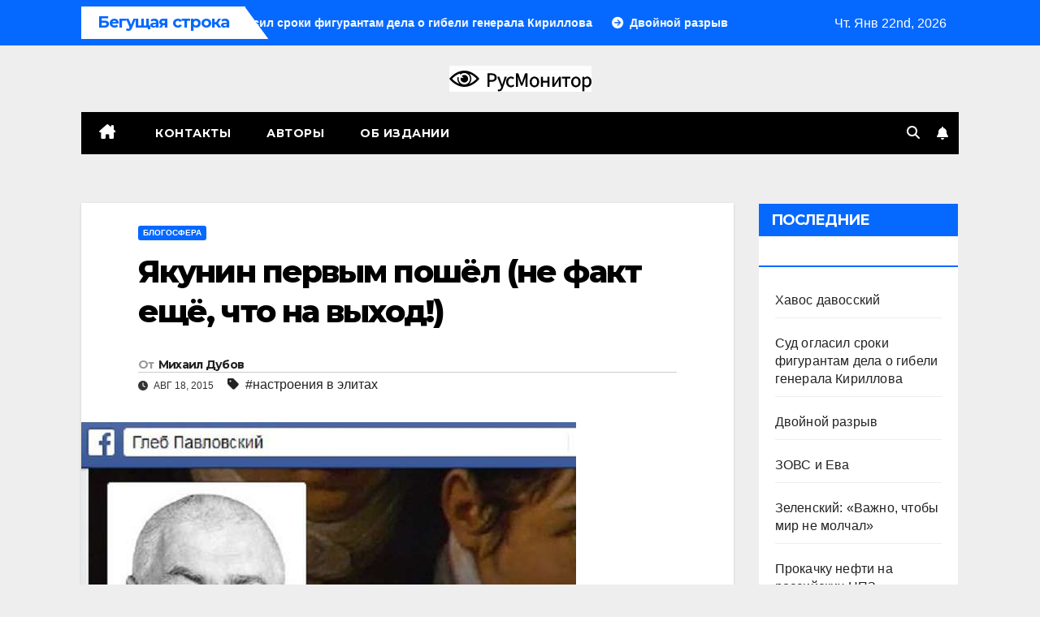

--- FILE ---
content_type: text/html; charset=UTF-8
request_url: https://rusmonitor.com/yakunin-pervym-poshjol-ne-fakt-eshhjo-chto-na-vykhod.html
body_size: 16158
content:
<!DOCTYPE html>
<html lang="ru-RU">
<head>
<meta charset="UTF-8">
<meta name="viewport" content="width=device-width, initial-scale=1">
<link rel="profile" href="https://gmpg.org/xfn/11">
<meta name='robots' content='index, follow, max-image-preview:large, max-snippet:-1, max-video-preview:-1' />
	<style>img:is([sizes="auto" i], [sizes^="auto," i]) { contain-intrinsic-size: 3000px 1500px }</style>
	
	<!-- This site is optimized with the Yoast SEO plugin v23.3 - https://yoast.com/wordpress/plugins/seo/ -->
	<title>Якунин первым пошёл (не факт ещё, что на выход!) &#183;</title>
	<link rel="canonical" href="https://rusmonitor.com/yakunin-pervym-poshjol-ne-fakt-eshhjo-chto-na-vykhod.html" />
	<meta property="og:locale" content="ru_RU" />
	<meta property="og:type" content="article" />
	<meta property="og:title" content="Якунин первым пошёл (не факт ещё, что на выход!) &#183;" />
	<meta property="og:description" content="На дискуссии по выборам я говорил, что 13.09 &#8212; выборы, но не для нас, а внутрикорпоративные, важные для власти : кастинг на удобных партнеров, на козлов отпущения (субъектов буд.вменения), на клёвых технологов .. на главпатриота&#8230; И вот уже Якунин первым пошёл (не факт ещё, что на выход!) https://openrussia.org/post/view/9054 оригинал &#8212; https://www.facebook.com/gleb.pavlovsky/posts/589201301217980 автор &#8212; Глеб Павловский [&hellip;]" />
	<meta property="og:url" content="https://rusmonitor.com/yakunin-pervym-poshjol-ne-fakt-eshhjo-chto-na-vykhod.html" />
	<meta property="og:site_name" content="RUSMONITOR" />
	<meta property="article:publisher" content="https://www.facebook.com/rusmonitor/" />
	<meta property="article:published_time" content="2015-08-17T22:46:10+00:00" />
	<meta property="og:image" content="https://rusmonitor.com/wp-content/uploads/2014/08/00000991.jpg" />
	<meta property="og:image:width" content="609" />
	<meta property="og:image:height" content="360" />
	<meta property="og:image:type" content="image/jpeg" />
	<meta name="author" content="Михаил Дубов" />
	<meta name="twitter:card" content="summary_large_image" />
	<meta name="twitter:creator" content="@RusMonitor" />
	<meta name="twitter:site" content="@RusMonitor" />
	<meta name="twitter:label1" content="Написано автором" />
	<meta name="twitter:data1" content="Михаил Дубов" />
	<script type="application/ld+json" class="yoast-schema-graph">{"@context":"https://schema.org","@graph":[{"@type":"NewsArticle","@id":"https://rusmonitor.com/yakunin-pervym-poshjol-ne-fakt-eshhjo-chto-na-vykhod.html#article","isPartOf":{"@id":"https://rusmonitor.com/yakunin-pervym-poshjol-ne-fakt-eshhjo-chto-na-vykhod.html"},"author":{"name":"Михаил Дубов","@id":"https://rusmonitor.com/#/schema/person/c3deae692d86d13624bfca58cbace13f"},"headline":"Якунин первым пошёл (не факт ещё, что на выход!)","datePublished":"2015-08-17T22:46:10+00:00","dateModified":"2015-08-17T22:46:10+00:00","mainEntityOfPage":{"@id":"https://rusmonitor.com/yakunin-pervym-poshjol-ne-fakt-eshhjo-chto-na-vykhod.html"},"wordCount":72,"publisher":{"@id":"https://rusmonitor.com/#organization"},"image":{"@id":"https://rusmonitor.com/yakunin-pervym-poshjol-ne-fakt-eshhjo-chto-na-vykhod.html#primaryimage"},"thumbnailUrl":"https://rusmonitor.com/wp-content/uploads/2014/08/00000991.jpg","keywords":["настроения в элитах"],"articleSection":["Блогосфера"],"inLanguage":"ru-RU"},{"@type":"WebPage","@id":"https://rusmonitor.com/yakunin-pervym-poshjol-ne-fakt-eshhjo-chto-na-vykhod.html","url":"https://rusmonitor.com/yakunin-pervym-poshjol-ne-fakt-eshhjo-chto-na-vykhod.html","name":"Якунин первым пошёл (не факт ещё, что на выход!) &#183;","isPartOf":{"@id":"https://rusmonitor.com/#website"},"primaryImageOfPage":{"@id":"https://rusmonitor.com/yakunin-pervym-poshjol-ne-fakt-eshhjo-chto-na-vykhod.html#primaryimage"},"image":{"@id":"https://rusmonitor.com/yakunin-pervym-poshjol-ne-fakt-eshhjo-chto-na-vykhod.html#primaryimage"},"thumbnailUrl":"https://rusmonitor.com/wp-content/uploads/2014/08/00000991.jpg","datePublished":"2015-08-17T22:46:10+00:00","dateModified":"2015-08-17T22:46:10+00:00","breadcrumb":{"@id":"https://rusmonitor.com/yakunin-pervym-poshjol-ne-fakt-eshhjo-chto-na-vykhod.html#breadcrumb"},"inLanguage":"ru-RU","potentialAction":[{"@type":"ReadAction","target":["https://rusmonitor.com/yakunin-pervym-poshjol-ne-fakt-eshhjo-chto-na-vykhod.html"]}]},{"@type":"ImageObject","inLanguage":"ru-RU","@id":"https://rusmonitor.com/yakunin-pervym-poshjol-ne-fakt-eshhjo-chto-na-vykhod.html#primaryimage","url":"https://rusmonitor.com/wp-content/uploads/2014/08/00000991.jpg","contentUrl":"https://rusmonitor.com/wp-content/uploads/2014/08/00000991.jpg","width":609,"height":360},{"@type":"BreadcrumbList","@id":"https://rusmonitor.com/yakunin-pervym-poshjol-ne-fakt-eshhjo-chto-na-vykhod.html#breadcrumb","itemListElement":[{"@type":"ListItem","position":1,"name":"Главная","item":"https://rusmonitor.com/"},{"@type":"ListItem","position":2,"name":"Якунин первым пошёл (не факт ещё, что на выход!)"}]},{"@type":"WebSite","@id":"https://rusmonitor.com/#website","url":"https://rusmonitor.com/","name":"RUSMONITOR","description":"Независимый интернет журнал","publisher":{"@id":"https://rusmonitor.com/#organization"},"potentialAction":[{"@type":"SearchAction","target":{"@type":"EntryPoint","urlTemplate":"https://rusmonitor.com/?s={search_term_string}"},"query-input":"required name=search_term_string"}],"inLanguage":"ru-RU"},{"@type":"Organization","@id":"https://rusmonitor.com/#organization","name":"rusmonitor.com","url":"https://rusmonitor.com/","logo":{"@type":"ImageObject","inLanguage":"ru-RU","@id":"https://rusmonitor.com/#/schema/logo/image/","url":"https://rusmonitor.com/wp-content/uploads/2019/10/logotype-1.png","contentUrl":"https://rusmonitor.com/wp-content/uploads/2019/10/logotype-1.png","width":230,"height":32,"caption":"rusmonitor.com"},"image":{"@id":"https://rusmonitor.com/#/schema/logo/image/"},"sameAs":["https://www.facebook.com/rusmonitor/","https://x.com/RusMonitor"]},{"@type":"Person","@id":"https://rusmonitor.com/#/schema/person/c3deae692d86d13624bfca58cbace13f","name":"Михаил Дубов","url":"https://rusmonitor.com/author/gavrila_minski"}]}</script>
	<!-- / Yoast SEO plugin. -->


<link rel='dns-prefetch' href='//fonts.googleapis.com' />
<link rel="alternate" type="application/rss+xml" title="RUSMONITOR &raquo; Лента" href="https://rusmonitor.com/feed" />
<link rel="alternate" type="application/rss+xml" title="RUSMONITOR &raquo; Лента комментариев" href="https://rusmonitor.com/comments/feed" />
<script>
window._wpemojiSettings = {"baseUrl":"https:\/\/s.w.org\/images\/core\/emoji\/16.0.1\/72x72\/","ext":".png","svgUrl":"https:\/\/s.w.org\/images\/core\/emoji\/16.0.1\/svg\/","svgExt":".svg","source":{"concatemoji":"https:\/\/rusmonitor.com\/wp-includes\/js\/wp-emoji-release.min.js?ver=6.8.3"}};
/*! This file is auto-generated */
!function(s,n){var o,i,e;function c(e){try{var t={supportTests:e,timestamp:(new Date).valueOf()};sessionStorage.setItem(o,JSON.stringify(t))}catch(e){}}function p(e,t,n){e.clearRect(0,0,e.canvas.width,e.canvas.height),e.fillText(t,0,0);var t=new Uint32Array(e.getImageData(0,0,e.canvas.width,e.canvas.height).data),a=(e.clearRect(0,0,e.canvas.width,e.canvas.height),e.fillText(n,0,0),new Uint32Array(e.getImageData(0,0,e.canvas.width,e.canvas.height).data));return t.every(function(e,t){return e===a[t]})}function u(e,t){e.clearRect(0,0,e.canvas.width,e.canvas.height),e.fillText(t,0,0);for(var n=e.getImageData(16,16,1,1),a=0;a<n.data.length;a++)if(0!==n.data[a])return!1;return!0}function f(e,t,n,a){switch(t){case"flag":return n(e,"\ud83c\udff3\ufe0f\u200d\u26a7\ufe0f","\ud83c\udff3\ufe0f\u200b\u26a7\ufe0f")?!1:!n(e,"\ud83c\udde8\ud83c\uddf6","\ud83c\udde8\u200b\ud83c\uddf6")&&!n(e,"\ud83c\udff4\udb40\udc67\udb40\udc62\udb40\udc65\udb40\udc6e\udb40\udc67\udb40\udc7f","\ud83c\udff4\u200b\udb40\udc67\u200b\udb40\udc62\u200b\udb40\udc65\u200b\udb40\udc6e\u200b\udb40\udc67\u200b\udb40\udc7f");case"emoji":return!a(e,"\ud83e\udedf")}return!1}function g(e,t,n,a){var r="undefined"!=typeof WorkerGlobalScope&&self instanceof WorkerGlobalScope?new OffscreenCanvas(300,150):s.createElement("canvas"),o=r.getContext("2d",{willReadFrequently:!0}),i=(o.textBaseline="top",o.font="600 32px Arial",{});return e.forEach(function(e){i[e]=t(o,e,n,a)}),i}function t(e){var t=s.createElement("script");t.src=e,t.defer=!0,s.head.appendChild(t)}"undefined"!=typeof Promise&&(o="wpEmojiSettingsSupports",i=["flag","emoji"],n.supports={everything:!0,everythingExceptFlag:!0},e=new Promise(function(e){s.addEventListener("DOMContentLoaded",e,{once:!0})}),new Promise(function(t){var n=function(){try{var e=JSON.parse(sessionStorage.getItem(o));if("object"==typeof e&&"number"==typeof e.timestamp&&(new Date).valueOf()<e.timestamp+604800&&"object"==typeof e.supportTests)return e.supportTests}catch(e){}return null}();if(!n){if("undefined"!=typeof Worker&&"undefined"!=typeof OffscreenCanvas&&"undefined"!=typeof URL&&URL.createObjectURL&&"undefined"!=typeof Blob)try{var e="postMessage("+g.toString()+"("+[JSON.stringify(i),f.toString(),p.toString(),u.toString()].join(",")+"));",a=new Blob([e],{type:"text/javascript"}),r=new Worker(URL.createObjectURL(a),{name:"wpTestEmojiSupports"});return void(r.onmessage=function(e){c(n=e.data),r.terminate(),t(n)})}catch(e){}c(n=g(i,f,p,u))}t(n)}).then(function(e){for(var t in e)n.supports[t]=e[t],n.supports.everything=n.supports.everything&&n.supports[t],"flag"!==t&&(n.supports.everythingExceptFlag=n.supports.everythingExceptFlag&&n.supports[t]);n.supports.everythingExceptFlag=n.supports.everythingExceptFlag&&!n.supports.flag,n.DOMReady=!1,n.readyCallback=function(){n.DOMReady=!0}}).then(function(){return e}).then(function(){var e;n.supports.everything||(n.readyCallback(),(e=n.source||{}).concatemoji?t(e.concatemoji):e.wpemoji&&e.twemoji&&(t(e.twemoji),t(e.wpemoji)))}))}((window,document),window._wpemojiSettings);
</script>
<style type="text/css">
.archive #nav-above,
					.archive #nav-below,
					.search #nav-above,
					.search #nav-below,
					.blog #nav-below, 
					.blog #nav-above, 
					.navigation.paging-navigation, 
					.navigation.pagination,
					.pagination.paging-pagination, 
					.pagination.pagination, 
					.pagination.loop-pagination, 
					.bicubic-nav-link, 
					#page-nav, 
					.camp-paging, 
					#reposter_nav-pages, 
					.unity-post-pagination, 
					.wordpost_content .nav_post_link { 
						display: none !important; 
					}
					.single-gallery .pagination.gllrpr_pagination {
						display: block !important; 
					}</style>
		
	<style id='wp-emoji-styles-inline-css'>

	img.wp-smiley, img.emoji {
		display: inline !important;
		border: none !important;
		box-shadow: none !important;
		height: 1em !important;
		width: 1em !important;
		margin: 0 0.07em !important;
		vertical-align: -0.1em !important;
		background: none !important;
		padding: 0 !important;
	}
</style>
<link rel='stylesheet' id='wp-block-library-css' href='https://rusmonitor.com/wp-includes/css/dist/block-library/style.min.css?ver=6.8.3' media='all' />
<style id='classic-theme-styles-inline-css'>
/*! This file is auto-generated */
.wp-block-button__link{color:#fff;background-color:#32373c;border-radius:9999px;box-shadow:none;text-decoration:none;padding:calc(.667em + 2px) calc(1.333em + 2px);font-size:1.125em}.wp-block-file__button{background:#32373c;color:#fff;text-decoration:none}
</style>
<style id='global-styles-inline-css'>
:root{--wp--preset--aspect-ratio--square: 1;--wp--preset--aspect-ratio--4-3: 4/3;--wp--preset--aspect-ratio--3-4: 3/4;--wp--preset--aspect-ratio--3-2: 3/2;--wp--preset--aspect-ratio--2-3: 2/3;--wp--preset--aspect-ratio--16-9: 16/9;--wp--preset--aspect-ratio--9-16: 9/16;--wp--preset--color--black: #000000;--wp--preset--color--cyan-bluish-gray: #abb8c3;--wp--preset--color--white: #ffffff;--wp--preset--color--pale-pink: #f78da7;--wp--preset--color--vivid-red: #cf2e2e;--wp--preset--color--luminous-vivid-orange: #ff6900;--wp--preset--color--luminous-vivid-amber: #fcb900;--wp--preset--color--light-green-cyan: #7bdcb5;--wp--preset--color--vivid-green-cyan: #00d084;--wp--preset--color--pale-cyan-blue: #8ed1fc;--wp--preset--color--vivid-cyan-blue: #0693e3;--wp--preset--color--vivid-purple: #9b51e0;--wp--preset--gradient--vivid-cyan-blue-to-vivid-purple: linear-gradient(135deg,rgba(6,147,227,1) 0%,rgb(155,81,224) 100%);--wp--preset--gradient--light-green-cyan-to-vivid-green-cyan: linear-gradient(135deg,rgb(122,220,180) 0%,rgb(0,208,130) 100%);--wp--preset--gradient--luminous-vivid-amber-to-luminous-vivid-orange: linear-gradient(135deg,rgba(252,185,0,1) 0%,rgba(255,105,0,1) 100%);--wp--preset--gradient--luminous-vivid-orange-to-vivid-red: linear-gradient(135deg,rgba(255,105,0,1) 0%,rgb(207,46,46) 100%);--wp--preset--gradient--very-light-gray-to-cyan-bluish-gray: linear-gradient(135deg,rgb(238,238,238) 0%,rgb(169,184,195) 100%);--wp--preset--gradient--cool-to-warm-spectrum: linear-gradient(135deg,rgb(74,234,220) 0%,rgb(151,120,209) 20%,rgb(207,42,186) 40%,rgb(238,44,130) 60%,rgb(251,105,98) 80%,rgb(254,248,76) 100%);--wp--preset--gradient--blush-light-purple: linear-gradient(135deg,rgb(255,206,236) 0%,rgb(152,150,240) 100%);--wp--preset--gradient--blush-bordeaux: linear-gradient(135deg,rgb(254,205,165) 0%,rgb(254,45,45) 50%,rgb(107,0,62) 100%);--wp--preset--gradient--luminous-dusk: linear-gradient(135deg,rgb(255,203,112) 0%,rgb(199,81,192) 50%,rgb(65,88,208) 100%);--wp--preset--gradient--pale-ocean: linear-gradient(135deg,rgb(255,245,203) 0%,rgb(182,227,212) 50%,rgb(51,167,181) 100%);--wp--preset--gradient--electric-grass: linear-gradient(135deg,rgb(202,248,128) 0%,rgb(113,206,126) 100%);--wp--preset--gradient--midnight: linear-gradient(135deg,rgb(2,3,129) 0%,rgb(40,116,252) 100%);--wp--preset--font-size--small: 13px;--wp--preset--font-size--medium: 20px;--wp--preset--font-size--large: 36px;--wp--preset--font-size--x-large: 42px;--wp--preset--spacing--20: 0.44rem;--wp--preset--spacing--30: 0.67rem;--wp--preset--spacing--40: 1rem;--wp--preset--spacing--50: 1.5rem;--wp--preset--spacing--60: 2.25rem;--wp--preset--spacing--70: 3.38rem;--wp--preset--spacing--80: 5.06rem;--wp--preset--shadow--natural: 6px 6px 9px rgba(0, 0, 0, 0.2);--wp--preset--shadow--deep: 12px 12px 50px rgba(0, 0, 0, 0.4);--wp--preset--shadow--sharp: 6px 6px 0px rgba(0, 0, 0, 0.2);--wp--preset--shadow--outlined: 6px 6px 0px -3px rgba(255, 255, 255, 1), 6px 6px rgba(0, 0, 0, 1);--wp--preset--shadow--crisp: 6px 6px 0px rgba(0, 0, 0, 1);}:where(.is-layout-flex){gap: 0.5em;}:where(.is-layout-grid){gap: 0.5em;}body .is-layout-flex{display: flex;}.is-layout-flex{flex-wrap: wrap;align-items: center;}.is-layout-flex > :is(*, div){margin: 0;}body .is-layout-grid{display: grid;}.is-layout-grid > :is(*, div){margin: 0;}:where(.wp-block-columns.is-layout-flex){gap: 2em;}:where(.wp-block-columns.is-layout-grid){gap: 2em;}:where(.wp-block-post-template.is-layout-flex){gap: 1.25em;}:where(.wp-block-post-template.is-layout-grid){gap: 1.25em;}.has-black-color{color: var(--wp--preset--color--black) !important;}.has-cyan-bluish-gray-color{color: var(--wp--preset--color--cyan-bluish-gray) !important;}.has-white-color{color: var(--wp--preset--color--white) !important;}.has-pale-pink-color{color: var(--wp--preset--color--pale-pink) !important;}.has-vivid-red-color{color: var(--wp--preset--color--vivid-red) !important;}.has-luminous-vivid-orange-color{color: var(--wp--preset--color--luminous-vivid-orange) !important;}.has-luminous-vivid-amber-color{color: var(--wp--preset--color--luminous-vivid-amber) !important;}.has-light-green-cyan-color{color: var(--wp--preset--color--light-green-cyan) !important;}.has-vivid-green-cyan-color{color: var(--wp--preset--color--vivid-green-cyan) !important;}.has-pale-cyan-blue-color{color: var(--wp--preset--color--pale-cyan-blue) !important;}.has-vivid-cyan-blue-color{color: var(--wp--preset--color--vivid-cyan-blue) !important;}.has-vivid-purple-color{color: var(--wp--preset--color--vivid-purple) !important;}.has-black-background-color{background-color: var(--wp--preset--color--black) !important;}.has-cyan-bluish-gray-background-color{background-color: var(--wp--preset--color--cyan-bluish-gray) !important;}.has-white-background-color{background-color: var(--wp--preset--color--white) !important;}.has-pale-pink-background-color{background-color: var(--wp--preset--color--pale-pink) !important;}.has-vivid-red-background-color{background-color: var(--wp--preset--color--vivid-red) !important;}.has-luminous-vivid-orange-background-color{background-color: var(--wp--preset--color--luminous-vivid-orange) !important;}.has-luminous-vivid-amber-background-color{background-color: var(--wp--preset--color--luminous-vivid-amber) !important;}.has-light-green-cyan-background-color{background-color: var(--wp--preset--color--light-green-cyan) !important;}.has-vivid-green-cyan-background-color{background-color: var(--wp--preset--color--vivid-green-cyan) !important;}.has-pale-cyan-blue-background-color{background-color: var(--wp--preset--color--pale-cyan-blue) !important;}.has-vivid-cyan-blue-background-color{background-color: var(--wp--preset--color--vivid-cyan-blue) !important;}.has-vivid-purple-background-color{background-color: var(--wp--preset--color--vivid-purple) !important;}.has-black-border-color{border-color: var(--wp--preset--color--black) !important;}.has-cyan-bluish-gray-border-color{border-color: var(--wp--preset--color--cyan-bluish-gray) !important;}.has-white-border-color{border-color: var(--wp--preset--color--white) !important;}.has-pale-pink-border-color{border-color: var(--wp--preset--color--pale-pink) !important;}.has-vivid-red-border-color{border-color: var(--wp--preset--color--vivid-red) !important;}.has-luminous-vivid-orange-border-color{border-color: var(--wp--preset--color--luminous-vivid-orange) !important;}.has-luminous-vivid-amber-border-color{border-color: var(--wp--preset--color--luminous-vivid-amber) !important;}.has-light-green-cyan-border-color{border-color: var(--wp--preset--color--light-green-cyan) !important;}.has-vivid-green-cyan-border-color{border-color: var(--wp--preset--color--vivid-green-cyan) !important;}.has-pale-cyan-blue-border-color{border-color: var(--wp--preset--color--pale-cyan-blue) !important;}.has-vivid-cyan-blue-border-color{border-color: var(--wp--preset--color--vivid-cyan-blue) !important;}.has-vivid-purple-border-color{border-color: var(--wp--preset--color--vivid-purple) !important;}.has-vivid-cyan-blue-to-vivid-purple-gradient-background{background: var(--wp--preset--gradient--vivid-cyan-blue-to-vivid-purple) !important;}.has-light-green-cyan-to-vivid-green-cyan-gradient-background{background: var(--wp--preset--gradient--light-green-cyan-to-vivid-green-cyan) !important;}.has-luminous-vivid-amber-to-luminous-vivid-orange-gradient-background{background: var(--wp--preset--gradient--luminous-vivid-amber-to-luminous-vivid-orange) !important;}.has-luminous-vivid-orange-to-vivid-red-gradient-background{background: var(--wp--preset--gradient--luminous-vivid-orange-to-vivid-red) !important;}.has-very-light-gray-to-cyan-bluish-gray-gradient-background{background: var(--wp--preset--gradient--very-light-gray-to-cyan-bluish-gray) !important;}.has-cool-to-warm-spectrum-gradient-background{background: var(--wp--preset--gradient--cool-to-warm-spectrum) !important;}.has-blush-light-purple-gradient-background{background: var(--wp--preset--gradient--blush-light-purple) !important;}.has-blush-bordeaux-gradient-background{background: var(--wp--preset--gradient--blush-bordeaux) !important;}.has-luminous-dusk-gradient-background{background: var(--wp--preset--gradient--luminous-dusk) !important;}.has-pale-ocean-gradient-background{background: var(--wp--preset--gradient--pale-ocean) !important;}.has-electric-grass-gradient-background{background: var(--wp--preset--gradient--electric-grass) !important;}.has-midnight-gradient-background{background: var(--wp--preset--gradient--midnight) !important;}.has-small-font-size{font-size: var(--wp--preset--font-size--small) !important;}.has-medium-font-size{font-size: var(--wp--preset--font-size--medium) !important;}.has-large-font-size{font-size: var(--wp--preset--font-size--large) !important;}.has-x-large-font-size{font-size: var(--wp--preset--font-size--x-large) !important;}
:where(.wp-block-post-template.is-layout-flex){gap: 1.25em;}:where(.wp-block-post-template.is-layout-grid){gap: 1.25em;}
:where(.wp-block-columns.is-layout-flex){gap: 2em;}:where(.wp-block-columns.is-layout-grid){gap: 2em;}
:root :where(.wp-block-pullquote){font-size: 1.5em;line-height: 1.6;}
</style>
<link rel='stylesheet' id='newspack-blocks-block-styles-stylesheet-css' href='https://rusmonitor.com/wp-content/plugins/_newspack-blocks/dist/block_styles.css?ver=1.44.1' media='all' />
<link rel='stylesheet' id='dashicons-css' href='https://rusmonitor.com/wp-includes/css/dashicons.min.css?ver=6.8.3' media='all' />
<link rel='stylesheet' id='post-views-counter-frontend-css' href='https://rusmonitor.com/wp-content/plugins/post-views-counter/css/frontend.css?ver=1.3.11' media='all' />
<link rel='stylesheet' id='newsup-fonts-css' href='//fonts.googleapis.com/css?family=Montserrat%3A400%2C500%2C700%2C800%7CWork%2BSans%3A300%2C400%2C500%2C600%2C700%2C800%2C900%26display%3Dswap&#038;subset=latin%2Clatin-ext' media='all' />
<link rel='stylesheet' id='bootstrap-css' href='https://rusmonitor.com/wp-content/themes/newsup/css/bootstrap.css?ver=6.8.3' media='all' />
<link rel='stylesheet' id='newsup-style-css' href='https://rusmonitor.com/wp-content/themes/newsmark/style.css?ver=6.8.3' media='all' />
<link rel='stylesheet' id='font-awesome-5-all-css' href='https://rusmonitor.com/wp-content/themes/newsup/css/font-awesome/css/all.min.css?ver=6.8.3' media='all' />
<link rel='stylesheet' id='font-awesome-4-shim-css' href='https://rusmonitor.com/wp-content/themes/newsup/css/font-awesome/css/v4-shims.min.css?ver=6.8.3' media='all' />
<link rel='stylesheet' id='owl-carousel-css' href='https://rusmonitor.com/wp-content/themes/newsup/css/owl.carousel.css?ver=6.8.3' media='all' />
<link rel='stylesheet' id='smartmenus-css' href='https://rusmonitor.com/wp-content/themes/newsup/css/jquery.smartmenus.bootstrap.css?ver=6.8.3' media='all' />
<link rel='stylesheet' id='newsup-custom-css-css' href='https://rusmonitor.com/wp-content/themes/newsup/inc/ansar/customize/css/customizer.css?ver=1.0' media='all' />
<link rel='stylesheet' id='newsup-style-parent-css' href='https://rusmonitor.com/wp-content/themes/newsup/style.css?ver=6.8.3' media='all' />
<link rel='stylesheet' id='newsmark-style-css' href='https://rusmonitor.com/wp-content/themes/newsmark/style.css?ver=1.0' media='all' />
<link rel='stylesheet' id='newsmark-default-css-css' href='https://rusmonitor.com/wp-content/themes/newsmark/css/colors/default.css?ver=6.8.3' media='all' />
<link rel='stylesheet' id='yarppRelatedCss-css' href='https://rusmonitor.com/wp-content/plugins/yet-another-related-posts-plugin/style/related.css?ver=5.30.10' media='all' />
<link rel='stylesheet' id='wp-paginate-css' href='https://rusmonitor.com/wp-content/plugins/wp-paginate/css/wp-paginate.css?ver=2.2.2' media='screen' />
<link rel="https://api.w.org/" href="https://rusmonitor.com/wp-json/" /><link rel="alternate" title="JSON" type="application/json" href="https://rusmonitor.com/wp-json/wp/v2/posts/22201" /><link rel="EditURI" type="application/rsd+xml" title="RSD" href="https://rusmonitor.com/xmlrpc.php?rsd" />
<meta name="generator" content="WordPress 6.8.3" />
<link rel='shortlink' href='https://rusmonitor.com/?p=22201' />
<link rel="alternate" title="oEmbed (JSON)" type="application/json+oembed" href="https://rusmonitor.com/wp-json/oembed/1.0/embed?url=https%3A%2F%2Frusmonitor.com%2Fyakunin-pervym-poshjol-ne-fakt-eshhjo-chto-na-vykhod.html" />
<link rel="alternate" title="oEmbed (XML)" type="text/xml+oembed" href="https://rusmonitor.com/wp-json/oembed/1.0/embed?url=https%3A%2F%2Frusmonitor.com%2Fyakunin-pervym-poshjol-ne-fakt-eshhjo-chto-na-vykhod.html&#038;format=xml" />
 
<style type="text/css" id="custom-background-css">
    .wrapper { background-color: eeeeee; }
</style>
    <style type="text/css">
            .site-title,
        .site-description {
            position: absolute;
            clip: rect(1px, 1px, 1px, 1px);
        }
        </style>
    <style id="custom-background-css">
body.custom-background { background-color: #eeeeee; }
</style>
	
		<style>
			#wp-admin-bar-pvc-post-views .pvc-graph-container { padding-top: 6px; padding-bottom: 6px; position: relative; display: block; height: 100%; box-sizing: border-box; }
			#wp-admin-bar-pvc-post-views .pvc-line-graph {
				display: inline-block;
				width: 1px;
				margin-right: 1px;
				background-color: #ccc;
				vertical-align: baseline;
			}
			#wp-admin-bar-pvc-post-views .pvc-line-graph:hover { background-color: #eee; }
			#wp-admin-bar-pvc-post-views .pvc-line-graph-0 { height: 1% }
			#wp-admin-bar-pvc-post-views .pvc-line-graph-1 { height: 5% }
			#wp-admin-bar-pvc-post-views .pvc-line-graph-2 { height: 10% }
			#wp-admin-bar-pvc-post-views .pvc-line-graph-3 { height: 15% }
			#wp-admin-bar-pvc-post-views .pvc-line-graph-4 { height: 20% }
			#wp-admin-bar-pvc-post-views .pvc-line-graph-5 { height: 25% }
			#wp-admin-bar-pvc-post-views .pvc-line-graph-6 { height: 30% }
			#wp-admin-bar-pvc-post-views .pvc-line-graph-7 { height: 35% }
			#wp-admin-bar-pvc-post-views .pvc-line-graph-8 { height: 40% }
			#wp-admin-bar-pvc-post-views .pvc-line-graph-9 { height: 45% }
			#wp-admin-bar-pvc-post-views .pvc-line-graph-10 { height: 50% }
			#wp-admin-bar-pvc-post-views .pvc-line-graph-11 { height: 55% }
			#wp-admin-bar-pvc-post-views .pvc-line-graph-12 { height: 60% }
			#wp-admin-bar-pvc-post-views .pvc-line-graph-13 { height: 65% }
			#wp-admin-bar-pvc-post-views .pvc-line-graph-14 { height: 70% }
			#wp-admin-bar-pvc-post-views .pvc-line-graph-15 { height: 75% }
			#wp-admin-bar-pvc-post-views .pvc-line-graph-16 { height: 80% }
			#wp-admin-bar-pvc-post-views .pvc-line-graph-17 { height: 85% }
			#wp-admin-bar-pvc-post-views .pvc-line-graph-18 { height: 90% }
			#wp-admin-bar-pvc-post-views .pvc-line-graph-19 { height: 95% }
			#wp-admin-bar-pvc-post-views .pvc-line-graph-20 { height: 100% }
		</style><link rel="icon" href="https://rusmonitor.com/wp-content/uploads/2023/01/favicon-110x110.png" sizes="32x32" />
<link rel="icon" href="https://rusmonitor.com/wp-content/uploads/2023/01/favicon.png" sizes="192x192" />
<link rel="apple-touch-icon" href="https://rusmonitor.com/wp-content/uploads/2023/01/favicon.png" />
<meta name="msapplication-TileImage" content="https://rusmonitor.com/wp-content/uploads/2023/01/favicon.png" />
</head>
<body class="wp-singular post-template-default single single-post postid-22201 single-format-standard custom-background wp-custom-logo wp-embed-responsive wp-theme-newsup wp-child-theme-newsmark ta-hide-date-author-in-list" >
<div id="page" class="site">
<a class="skip-link screen-reader-text" href="#content">
Перейти к содержимому</a>
    <div class="wrapper">
        <header class="mg-headwidget">
            <!--==================== TOP BAR ====================-->

            <div class="mg-head-detail hidden-xs">
    <div class="container-fluid">
        <div class="row align-items-center">
            <div class="col-md-9 col-xs-12">
                            <div class="mg-latest-news-sec">
                 
                    <div class="mg-latest-news">
                         <div class="bn_title">
                            <h2 class="title">
                                                                    Бегущая строка<span></span>
                                                            </h2>
                        </div>
                         
                        <div class="mg-latest-news-slider marquee">
                                                                                        <a href="https://rusmonitor.com/havos-davosskij.html">
                                        <span>Хавос давосский</span>
                                     </a>
                                                                        <a href="https://rusmonitor.com/sud-oglasil-sroki-figurantam-dela-o-gibeli-generala-kirillova.html">
                                        <span>Суд огласил сроки фигурантам дела о гибели генерала Кириллова</span>
                                     </a>
                                                                        <a href="https://rusmonitor.com/dvojnoj-razryv.html">
                                        <span>Двойной разрыв</span>
                                     </a>
                                                                        <a href="https://rusmonitor.com/zovs-i-eva.html">
                                        <span>ЗОВС и Ева</span>
                                     </a>
                                                                        <a href="https://rusmonitor.com/zelenskij-vazhno-chtoby-mir-ne-molchal.html">
                                        <span>Зеленский: «Важно, чтобы мир не молчал»</span>
                                     </a>
                                                            </div>
                    </div>
            </div>
                    </div>
            <div class="col-md-3 col-xs-12">
                <ul class="info-left float-md-right">
                            <li>Чт. Янв 22nd, 2026             <span  id="time" class="time"></span>
                    
        </li>
                    </ul>
            </div>
    
        </div>
    </div>
</div>
            <div class="clearfix"></div>
                        <div class="mg-nav-widget-area-back" style='background-image: url("https://rusmonitor.com/wp-content/themes/newsmark/images/head-back.jpg" );'>
                        <div class="overlay">
              <div class="inner"  style="background-color:#eee;" > 
                <div class="container-fluid">
                    <div class="mg-nav-widget-area">
                        <div class="row align-items-center">
                                                      <div class="col-12 text-center mx-auto">
                                <div class="navbar-header">
                                  <div class="site-logo">
                                    <a href="https://rusmonitor.com/" class="navbar-brand" rel="home"><img width="175" height="32" src="https://rusmonitor.com/wp-content/uploads/2022/12/logo-22.png" class="custom-logo" alt="RUSMONITOR" decoding="async" srcset="https://rusmonitor.com/wp-content/uploads/2022/12/logo-22.png 175w, https://rusmonitor.com/wp-content/uploads/2022/12/logo-22-150x27.png 150w" sizes="(max-width: 175px) 100vw, 175px" /></a>                                  </div>
                                  <div class="site-branding-text d-none">
                                                                            <p class="site-title"> <a href="https://rusmonitor.com/" rel="home">RUSMONITOR</a></p>
                                                                            <p class="site-description">Независимый интернет журнал</p>
                                  </div> 
                                </div>
                            </div>
                           
                        </div>
                    </div>
                </div>
              </div>
              </div>
          </div>
    <div class="mg-menu-full">
      <div class="container-fluid">
      <nav class="navbar navbar-expand-lg navbar-wp">
          <!-- Right nav -->
                    <div class="m-header align-items-center">
                                                <a class="mobilehomebtn" href="https://rusmonitor.com"><span class="fas fa-home"></span></a>
                        <!-- navbar-toggle -->
                        <button class="navbar-toggler mx-auto" type="button" data-toggle="collapse" data-target="#navbar-wp" aria-controls="navbarSupportedContent" aria-expanded="false" aria-label="Переключение навигации">
                          <span class="burger">
                            <span class="burger-line"></span>
                            <span class="burger-line"></span>
                            <span class="burger-line"></span>
                          </span>
                        </button>
                        <!-- /navbar-toggle -->
                            <div class="dropdown show mg-search-box pr-2">
        <a class="dropdown-toggle msearch ml-auto" href="#" role="button" id="dropdownMenuLink" data-toggle="dropdown" aria-haspopup="true" aria-expanded="false">
            <i class="fas fa-search"></i>
        </a>
        <div class="dropdown-menu searchinner" aria-labelledby="dropdownMenuLink">
            <form role="search" method="get" id="searchform" action="https://rusmonitor.com/">
  <div class="input-group">
    <input type="search" class="form-control" placeholder="Поиск" value="" name="s" />
    <span class="input-group-btn btn-default">
    <button type="submit" class="btn"> <i class="fas fa-search"></i> </button>
    </span> </div>
</form>        </div>
    </div>
              <a href="#"  target="_blank"   class="btn-bell btn-theme mx-2">
            <i class="fa fa-bell"></i>
        </a>
                          </div>
                    <!-- /Right nav -->
         
          
                  <div class="collapse navbar-collapse" id="navbar-wp">
                  	<div class="d-md-block">
                  <ul id="menu-top" class="nav navbar-nav mr-auto"><li class="active home"><a class="homebtn" href="https://rusmonitor.com"><span class='fa-solid fa-house-chimney'></span></a></li><li id="menu-item-63226" class="menu-item menu-item-type-post_type menu-item-object-page menu-item-63226"><a title="https://rusmonitor.com/kontakty" href="https://rusmonitor.com/kontakty"><span class="glyphicon https://rusmonitor.com/kontakty"></span>&nbsp;Контакты</a></li>
<li id="menu-item-81619" class="menu-item menu-item-type-taxonomy menu-item-object-category menu-item-81619"><a class="nav-link" title="Авторы" href="https://rusmonitor.com/category/our_autors">Авторы</a></li>
<li id="menu-item-92834" class="menu-item menu-item-type-custom menu-item-object-custom menu-item-92834"><a class="nav-link" title="Об издании" href="https://rusmonitor.com/rusmonitor-nezavisimyjj-onlajjn-zhurnal">Об издании</a></li>
</ul>        				</div>		
              		</div>
                  <!-- Right nav -->
                    <div class="desk-header pl-3 ml-auto my-2 my-lg-0 position-relative align-items-center">
                        <!-- /navbar-toggle -->
                                            <ul class="mg-social info-right">
                                                                                                                                                 
                                            </ul>
                    <div class="dropdown show mg-search-box pr-2">
        <a class="dropdown-toggle msearch ml-auto" href="#" role="button" id="dropdownMenuLink" data-toggle="dropdown" aria-haspopup="true" aria-expanded="false">
            <i class="fas fa-search"></i>
        </a>
        <div class="dropdown-menu searchinner" aria-labelledby="dropdownMenuLink">
            <form role="search" method="get" id="searchform" action="https://rusmonitor.com/">
  <div class="input-group">
    <input type="search" class="form-control" placeholder="Поиск" value="" name="s" />
    <span class="input-group-btn btn-default">
    <button type="submit" class="btn"> <i class="fas fa-search"></i> </button>
    </span> </div>
</form>        </div>
    </div>
              <a href="#"  target="_blank"   class="btn-bell btn-theme mx-2">
            <i class="fa fa-bell"></i>
        </a>
                          </div>
                    <!-- /Right nav --> 
                  </nav> <!-- /Navigation -->
                </div>
    </div>
</header>
<div class="clearfix"></div>
<!-- =========================
     Page Content Section      
============================== -->
<main id="content" class="single-class content">
  <!--container-->
    <div class="container-fluid">
      <!--row-->
        <div class="row">
                  <div class="col-lg-9 col-md-8">
                                <div class="mg-blog-post-box"> 
                    <div class="mg-header">
                        <div class="mg-blog-category"><a class="newsup-categories category-color-1" href="https://rusmonitor.com/category/pishut-v-blogakh" alt="Посмотреть все записи в Блогосфера"> 
                                 Блогосфера
                             </a></div>                        <h1 class="title single"> <a title="Постоянная ссылка на:Якунин первым пошёл (не факт ещё, что на выход!)">
                            Якунин первым пошёл (не факт ещё, что на выход!)</a>
                        </h1>
                                                <div class="media mg-info-author-block"> 
                                                        <a class="mg-author-pic" href="https://rusmonitor.com/author/gavrila_minski">  </a>
                                                        <div class="media-body">
                                                            <h4 class="media-heading"><span>От</span><a href="https://rusmonitor.com/author/gavrila_minski">Михаил Дубов</a></h4>
                                                            <span class="mg-blog-date"><i class="fas fa-clock"></i> 
                                    Авг 18, 2015                                </span>
                                                                <span class="newsup-tags"><i class="fas fa-tag"></i>
                                    <a href="https://rusmonitor.com/tag/nastroeniya-v-ehlitakh">#настроения в элитах</a>                                    </span>
                                                            </div>
                        </div>
                                            </div>
                    <img width="609" height="360" src="https://rusmonitor.com/wp-content/uploads/2014/08/00000991.jpg" class="img-fluid wp-post-image" alt="" decoding="async" fetchpriority="high" srcset="https://rusmonitor.com/wp-content/uploads/2014/08/00000991.jpg 609w, https://rusmonitor.com/wp-content/uploads/2014/08/00000991-300x177.jpg 300w, https://rusmonitor.com/wp-content/uploads/2014/08/00000991-150x89.jpg 150w" sizes="(max-width: 609px) 100vw, 609px" />                    <article class="page-content-single small single">
                        <script type="text/javascript">(function(w,doc) {
if (!w.__utlWdgt ) {
    w.__utlWdgt = true;
    var d = doc, s = d.createElement('script'), g = 'getElementsByTagName';
    s.type = 'text/javascript'; s.charset='UTF-8'; s.async = true;
    s.src = ('https:' == w.location.protocol ? 'https' : 'http')  + '://w.uptolike.com/widgets/v1/uptolike.js';
    var h=d[g]('body')[0];
    h.appendChild(s);
}})(window,document);
</script>
<div style="text-align:left;" data-lang="ru" data-url="https://rusmonitor.com/yakunin-pervym-poshjol-ne-fakt-eshhjo-chto-na-vykhod.html" data-mobile-view="true" data-share-size="40" data-like-text-enable="false" data-background-alpha="0.0" data-pid="cmsrusmonitorcom" data-mode="share" data-background-color="#ffffff" data-share-shape="rectangle" data-share-counter-size="12" data-icon-color="#ffffff" data-mobile-sn-ids="fb.vk.tw.ok.vb.tm." data-text-color="#000000" data-buttons-color="#ffffff" data-counter-background-color="#ffffff" data-share-counter-type="disable" data-orientation="horizontal" data-following-enable="false" data-sn-ids="fb.vk.tw.ok.tm." data-preview-mobile="false" data-selection-enable="true" data-exclude-show-more="false" data-share-style="13" data-counter-background-alpha="1.0" data-top-button="true" class="uptolike-buttons" ></div>
<p>На дискуссии по выборам я говорил, что 13.09 &#8212; выборы, но не для нас, а внутрикорпоративные, важные для власти : кастинг на удобных партнеров, на козлов отпущения (субъектов буд.вменения), на клёвых технологов .. на главпатриота&#8230; И вот уже Якунин первым пошёл (не факт ещё, что на выход!) <a href="https://openrussia.org/post/view/9054" target="_blank" rel="nofollow">https://openrussia.org/post/view/9054</a></p>
<p>оригинал &#8212; <a href="https://www.facebook.com/gleb.pavlovsky/posts/589201301217980">https://www.facebook.com/gleb.pavlovsky/posts/589201301217980</a></p>
<p>автор &#8212; Глеб Павловский</p>
<script type="text/javascript">(function(w,doc) {
if (!w.__utlWdgt ) {
    w.__utlWdgt = true;
    var d = doc, s = d.createElement('script'), g = 'getElementsByTagName';
    s.type = 'text/javascript'; s.charset='UTF-8'; s.async = true;
    s.src = ('https:' == w.location.protocol ? 'https' : 'http')  + '://w.uptolike.com/widgets/v1/uptolike.js';
    var h=d[g]('body')[0];
    h.appendChild(s);
}})(window,document);
</script>
<div style="text-align:left;" data-lang="ru" data-url="https://rusmonitor.com/yakunin-pervym-poshjol-ne-fakt-eshhjo-chto-na-vykhod.html" data-mobile-view="true" data-share-size="40" data-like-text-enable="false" data-background-alpha="0.0" data-pid="cmsrusmonitorcom" data-mode="share" data-background-color="#ffffff" data-share-shape="rectangle" data-share-counter-size="12" data-icon-color="#ffffff" data-mobile-sn-ids="fb.vk.tw.ok.vb.tm." data-text-color="#000000" data-buttons-color="#ffffff" data-counter-background-color="#ffffff" data-share-counter-type="disable" data-orientation="horizontal" data-following-enable="false" data-sn-ids="fb.vk.tw.ok.tm." data-preview-mobile="false" data-selection-enable="true" data-exclude-show-more="false" data-share-style="13" data-counter-background-alpha="1.0" data-top-button="true" class="uptolike-buttons" ></div>
<div class='yarpp yarpp-related yarpp-related-website yarpp-related-none yarpp-template-list'>
<p>Нет похожих материалов</p>
</div>
        <script>
        function pinIt() {
        var e = document.createElement('script');
        e.setAttribute('type','text/javascript');
        e.setAttribute('charset','UTF-8');
        e.setAttribute('src','https://assets.pinterest.com/js/pinmarklet.js?r='+Math.random()*99999999);
        document.body.appendChild(e);
        }
        </script>
        <div class="post-share">
            <div class="post-share-icons cf">
                <a href="https://www.facebook.com/sharer.php?u=https%3A%2F%2Frusmonitor.com%2Fyakunin-pervym-poshjol-ne-fakt-eshhjo-chto-na-vykhod.html" class="link facebook" target="_blank" >
                    <i class="fab fa-facebook"></i>
                </a>
                <a href="https://twitter.com/share?url=https%3A%2F%2Frusmonitor.com%2Fyakunin-pervym-poshjol-ne-fakt-eshhjo-chto-na-vykhod.html&#038;text=%D0%AF%D0%BA%D1%83%D0%BD%D0%B8%D0%BD%20%D0%BF%D0%B5%D1%80%D0%B2%D1%8B%D0%BC%20%D0%BF%D0%BE%D1%88%D1%91%D0%BB%20%28%D0%BD%D0%B5%20%D1%84%D0%B0%D0%BA%D1%82%20%D0%B5%D1%89%D1%91%2C%20%D1%87%D1%82%D0%BE%20%D0%BD%D0%B0%20%D0%B2%D1%8B%D1%85%D0%BE%D0%B4%21%29" class="link x-twitter" target="_blank">
                    <i class="fa-brands fa-x-twitter"></i>
                </a>
                <a href="/cdn-cgi/l/email-protection#[base64]" class="link email" target="_blank">
                    <i class="fas fa-envelope"></i>
                </a>
                <a href="https://www.linkedin.com/sharing/share-offsite/?url=https%3A%2F%2Frusmonitor.com%2Fyakunin-pervym-poshjol-ne-fakt-eshhjo-chto-na-vykhod.html&#038;title=%D0%AF%D0%BA%D1%83%D0%BD%D0%B8%D0%BD%20%D0%BF%D0%B5%D1%80%D0%B2%D1%8B%D0%BC%20%D0%BF%D0%BE%D1%88%D1%91%D0%BB%20%28%D0%BD%D0%B5%20%D1%84%D0%B0%D0%BA%D1%82%20%D0%B5%D1%89%D1%91%2C%20%D1%87%D1%82%D0%BE%20%D0%BD%D0%B0%20%D0%B2%D1%8B%D1%85%D0%BE%D0%B4%21%29" class="link linkedin" target="_blank" >
                    <i class="fab fa-linkedin"></i>
                </a>
                <a href="https://telegram.me/share/url?url=https%3A%2F%2Frusmonitor.com%2Fyakunin-pervym-poshjol-ne-fakt-eshhjo-chto-na-vykhod.html&#038;text&#038;title=%D0%AF%D0%BA%D1%83%D0%BD%D0%B8%D0%BD%20%D0%BF%D0%B5%D1%80%D0%B2%D1%8B%D0%BC%20%D0%BF%D0%BE%D1%88%D1%91%D0%BB%20%28%D0%BD%D0%B5%20%D1%84%D0%B0%D0%BA%D1%82%20%D0%B5%D1%89%D1%91%2C%20%D1%87%D1%82%D0%BE%20%D0%BD%D0%B0%20%D0%B2%D1%8B%D1%85%D0%BE%D0%B4%21%29" class="link telegram" target="_blank" >
                    <i class="fab fa-telegram"></i>
                </a>
                <a href="javascript:pinIt();" class="link pinterest">
                    <i class="fab fa-pinterest"></i>
                </a>
                <a class="print-r" href="javascript:window.print()">
                    <i class="fas fa-print"></i>
                </a>  
            </div>
        </div>
                            <div class="clearfix mb-3"></div>
                        
	<nav class="navigation post-navigation" aria-label="Записи">
		<h2 class="screen-reader-text">Навигация по записям</h2>
		<div class="nav-links"><div class="nav-previous"><a href="https://rusmonitor.com/lyubimym-nashim-mifom-stal-konechno-krakh-dollara.html" rel="prev">Любимым нашим мифом стал, конечно, крах доллара <div class="fa fa-angle-double-right"></div><span></span></a></div><div class="nav-next"><a href="https://rusmonitor.com/cherez-10-minut-produktivnogo-disputa-vyyasnilos-chto-obe-i-predpriimchivaya-i-ee-sverstnica-iz-odnogo-goroda-iz-tveri.html" rel="next"><div class="fa fa-angle-double-left"></div><span></span> Через 10 минут продуктивного диспута выяснилось, что обе – и предприимчивая, и ее сверстница – из одного города, из Твери</a></div></div>
	</nav>                                          </article>
                </div>
                        <div class="media mg-info-author-block">
            <a class="mg-author-pic" href="https://rusmonitor.com/author/gavrila_minski"></a>
                <div class="media-body">
                  <h4 class="media-heading">От <a href ="https://rusmonitor.com/author/gavrila_minski">Михаил Дубов</a></h4>
                  <p></p>
                </div>
            </div>
                <div class="mg-featured-slider p-3 mb-4">
            <!--Start mg-realated-slider -->
            <!-- mg-sec-title -->
            <div class="mg-sec-title">
                <h4>Похожая запись</h4>
            </div>
            <!-- // mg-sec-title -->
            <div class="row">
                <!-- featured_post -->
                                    <!-- blog -->
                    <div class="col-md-4">
                        <div class="mg-blog-post-3 minh back-img mb-md-0 mb-2" 
                                                style="background-image: url('https://rusmonitor.com/wp-content/uploads/2026/01/152010.jpg');" >
                            <div class="mg-blog-inner">
                                <div class="mg-blog-category"><a class="newsup-categories category-color-1" href="https://rusmonitor.com/category/pishut-v-blogakh" alt="Посмотреть все записи в Блогосфера"> 
                                 Блогосфера
                             </a><a class="newsup-categories category-color-1" href="https://rusmonitor.com/category/opinion" alt="Посмотреть все записи в Мнение"> 
                                 Мнение
                             </a><a class="newsup-categories category-color-1" href="https://rusmonitor.com/category/russian_emigration" alt="Посмотреть все записи в Русская Эмиграция"> 
                                 Русская Эмиграция
                             </a></div>                                <h4 class="title"> <a href="https://rusmonitor.com/volkov-mozhet-otvetit-za-slova-vosemyu-godami-po-ukrainskomu-zakonu.html" title="Permalink to: Волков может ответить за слова восемью годами по украинскому закону">
                                  Волков может ответить за слова восемью годами по украинскому закону</a>
                                 </h4>
                                <div class="mg-blog-meta"> 
                                                                        <span class="mg-blog-date">
                                        <i class="fas fa-clock"></i>
                                        Янв 15, 2026                                    </span>
                                            <a class="auth" href="https://rusmonitor.com/author/cap-steju">
            <i class="fas fa-user-circle"></i>РМ        </a>
     
                                </div>   
                            </div>
                        </div>
                    </div>
                    <!-- blog -->
                                        <!-- blog -->
                    <div class="col-md-4">
                        <div class="mg-blog-post-3 minh back-img mb-md-0 mb-2" 
                                                style="background-image: url('https://rusmonitor.com/wp-content/uploads/2026/01/234567.png');" >
                            <div class="mg-blog-inner">
                                <div class="mg-blog-category"><a class="newsup-categories category-color-1" href="https://rusmonitor.com/category/pishut-v-blogakh" alt="Посмотреть все записи в Блогосфера"> 
                                 Блогосфера
                             </a></div>                                <h4 class="title"> <a href="https://rusmonitor.com/bodro-nachalsya-2026-j.html" title="Permalink to: Бодро начался 2026-й">
                                  Бодро начался 2026-й</a>
                                 </h4>
                                <div class="mg-blog-meta"> 
                                                                        <span class="mg-blog-date">
                                        <i class="fas fa-clock"></i>
                                        Янв 11, 2026                                    </span>
                                            <a class="auth" href="https://rusmonitor.com/author/cap-steju">
            <i class="fas fa-user-circle"></i>РМ        </a>
     
                                </div>   
                            </div>
                        </div>
                    </div>
                    <!-- blog -->
                                        <!-- blog -->
                    <div class="col-md-4">
                        <div class="mg-blog-post-3 minh back-img mb-md-0 mb-2" 
                                                style="background-image: url('https://rusmonitor.com/wp-content/uploads/2026/01/47rs220906a904.jpg');" >
                            <div class="mg-blog-inner">
                                <div class="mg-blog-category"><a class="newsup-categories category-color-1" href="https://rusmonitor.com/category/pishut-v-blogakh" alt="Посмотреть все записи в Блогосфера"> 
                                 Блогосфера
                             </a></div>                                <h4 class="title"> <a href="https://rusmonitor.com/nikogda-volkov-ne-byl-tak-blizok-k-provalu.html" title="Permalink to: Никогда Волков не был так близок к провалу">
                                  Никогда Волков не был так близок к провалу</a>
                                 </h4>
                                <div class="mg-blog-meta"> 
                                                                        <span class="mg-blog-date">
                                        <i class="fas fa-clock"></i>
                                        Янв 7, 2026                                    </span>
                                            <a class="auth" href="https://rusmonitor.com/author/cap-steju">
            <i class="fas fa-user-circle"></i>РМ        </a>
     
                                </div>   
                            </div>
                        </div>
                    </div>
                    <!-- blog -->
                                </div> 
        </div>
        <!--End mg-realated-slider -->
                </div>
        <aside class="col-lg-3 col-md-4">
                
<aside id="secondary" class="widget-area" role="complementary">
	<div id="sidebar-right" class="mg-sidebar">
		
		<div id="recent-posts-6" class="mg-widget widget_recent_entries">
		<div class="mg-wid-title"><h6 class="wtitle">Последние публикации</h6></div>
		<ul>
											<li>
					<a href="https://rusmonitor.com/havos-davosskij.html">Хавос давосский</a>
									</li>
											<li>
					<a href="https://rusmonitor.com/sud-oglasil-sroki-figurantam-dela-o-gibeli-generala-kirillova.html">Суд огласил сроки фигурантам дела о гибели генерала Кириллова</a>
									</li>
											<li>
					<a href="https://rusmonitor.com/dvojnoj-razryv.html">Двойной разрыв</a>
									</li>
											<li>
					<a href="https://rusmonitor.com/zovs-i-eva.html">ЗОВС и Ева</a>
									</li>
											<li>
					<a href="https://rusmonitor.com/zelenskij-vazhno-chtoby-mir-ne-molchal.html">Зеленский: «Важно, чтобы мир не молчал»</a>
									</li>
											<li>
					<a href="https://rusmonitor.com/prokachku-nefti-na-rossijskih-npz-sokratili-bespilotnye-vozdejstviya.html">Прокачку нефти на российских НПЗ сократили беспилотные воздействия</a>
									</li>
											<li>
					<a href="https://rusmonitor.com/v-davose-s-trampom-obsudyat-bezopasnost-arktiki-i-novye-tarify.html">В Давосе с Трампом обсудят безопасность Арктики и новые тарифы</a>
									</li>
											<li>
					<a href="https://rusmonitor.com/predvybornaya-pyatyorka-edinoj-rossii-podobrana-v-yastrebinom-groteske.html">Предвыборная пятёрка «Единой России» подобрана в «ястребином» гротеске</a>
									</li>
											<li>
					<a href="https://rusmonitor.com/bolgarskij-prezident-general-radev-uhodit-dlya-borby-s-kuklovodami.html">Болгарский президент генерал Радев уходит для борьбы с «кукловодами»</a>
									</li>
											<li>
					<a href="https://rusmonitor.com/suda-tuda.html">Суда туда</a>
									</li>
											<li>
					<a href="https://rusmonitor.com/lichnoe-mnenie-konservy-polopalis.html">Личное мнение. Консервы полопались</a>
									</li>
											<li>
					<a href="https://rusmonitor.com/chto-v-ukazah-inache-nikak.html">Что в указах, иначе никак</a>
									</li>
											<li>
					<a href="https://rusmonitor.com/evropejczy-predlagayut-trampu-ostavit-ugrozy.html">Европейцы предлагают Трампу оставить угрозы</a>
									</li>
											<li>
					<a href="https://rusmonitor.com/hamenei-priznayot-masshtaby-krovoprolitiya-i-izdevaetsya-nad-trampom.html">Хаменеи признаёт масштабы кровопролития и издевается над Трампом</a>
									</li>
											<li>
					<a href="https://rusmonitor.com/dtp-s-kadyrovym-mladshim-oficzialno-ne-podtverzhdeno-no-nikak-ne-oprovergnuto.html">ДТП с Кадыровым-младшим официально не подтверждено, но никак не опровергнуто</a>
									</li>
					</ul>

		</div>	</div>
</aside><!-- #secondary -->
        </aside>
        </div>
      <!--row-->
    </div>
  <!--container-->
</main>
    <div class="container-fluid mr-bot40 mg-posts-sec-inner">
        <div class="missed-inner">
            <div class="row">
                                <div class="col-md-12">
                    <div class="mg-sec-title">
                        <!-- mg-sec-title -->
                        <h4>You missed</h4>
                    </div>
                </div>
                                <!--col-md-3-->
                <div class="col-lg-3 col-sm-6 pulse animated">
                    <div class="mg-blog-post-3 minh back-img mb-lg-0"  style="background-image: url('https://rusmonitor.com/wp-content/uploads/2026/01/2069336153.jpg');" >
                        <a class="link-div" href="https://rusmonitor.com/havos-davosskij.html"></a>
                        <div class="mg-blog-inner">
                        <div class="mg-blog-category"><a class="newsup-categories category-color-1" href="https://rusmonitor.com/category/news" alt="Посмотреть все записи в Новости"> 
                                 Новости
                             </a></div> 
                        <h4 class="title"> <a href="https://rusmonitor.com/havos-davosskij.html" title="Permalink to: Хавос давосский"> Хавос давосский</a> </h4>
                                    <div class="mg-blog-meta"> 
                    <span class="mg-blog-date"><i class="fas fa-clock"></i>
            <a href="https://rusmonitor.com/2026/01">
                21.01.2026            </a>
        </span>
            <a class="auth" href="https://rusmonitor.com/author/cap-steju">
            <i class="fas fa-user-circle"></i>РМ        </a>
            </div> 
                            </div>
                    </div>
                </div>
                <!--/col-md-3-->
                                <!--col-md-3-->
                <div class="col-lg-3 col-sm-6 pulse animated">
                    <div class="mg-blog-post-3 minh back-img mb-lg-0"  style="background-image: url('https://rusmonitor.com/wp-content/uploads/2026/01/212349.jpg');" >
                        <a class="link-div" href="https://rusmonitor.com/sud-oglasil-sroki-figurantam-dela-o-gibeli-generala-kirillova.html"></a>
                        <div class="mg-blog-inner">
                        <div class="mg-blog-category"><a class="newsup-categories category-color-1" href="https://rusmonitor.com/category/news" alt="Посмотреть все записи в Новости"> 
                                 Новости
                             </a></div> 
                        <h4 class="title"> <a href="https://rusmonitor.com/sud-oglasil-sroki-figurantam-dela-o-gibeli-generala-kirillova.html" title="Permalink to: Суд огласил сроки фигурантам дела о гибели генерала Кириллова"> Суд огласил сроки фигурантам дела о гибели генерала Кириллова</a> </h4>
                                    <div class="mg-blog-meta"> 
                    <span class="mg-blog-date"><i class="fas fa-clock"></i>
            <a href="https://rusmonitor.com/2026/01">
                21.01.2026            </a>
        </span>
            <a class="auth" href="https://rusmonitor.com/author/cap-steju">
            <i class="fas fa-user-circle"></i>РМ        </a>
            </div> 
                            </div>
                    </div>
                </div>
                <!--/col-md-3-->
                                <!--col-md-3-->
                <div class="col-lg-3 col-sm-6 pulse animated">
                    <div class="mg-blog-post-3 minh back-img mb-lg-0"  style="background-image: url('https://rusmonitor.com/wp-content/uploads/2026/01/photo_2026-01-21_17-38-48.jpg');" >
                        <a class="link-div" href="https://rusmonitor.com/dvojnoj-razryv.html"></a>
                        <div class="mg-blog-inner">
                        <div class="mg-blog-category"><a class="newsup-categories category-color-1" href="https://rusmonitor.com/category/opinion" alt="Посмотреть все записи в Мнение"> 
                                 Мнение
                             </a></div> 
                        <h4 class="title"> <a href="https://rusmonitor.com/dvojnoj-razryv.html" title="Permalink to: Двойной разрыв"> Двойной разрыв</a> </h4>
                                    <div class="mg-blog-meta"> 
                    <span class="mg-blog-date"><i class="fas fa-clock"></i>
            <a href="https://rusmonitor.com/2026/01">
                21.01.2026            </a>
        </span>
            <a class="auth" href="https://rusmonitor.com/author/cap-steju">
            <i class="fas fa-user-circle"></i>РМ        </a>
            </div> 
                            </div>
                    </div>
                </div>
                <!--/col-md-3-->
                                <!--col-md-3-->
                <div class="col-lg-3 col-sm-6 pulse animated">
                    <div class="mg-blog-post-3 minh back-img mb-lg-0"  style="background-image: url('https://rusmonitor.com/wp-content/uploads/2026/01/202204.jpg');" >
                        <a class="link-div" href="https://rusmonitor.com/zovs-i-eva.html"></a>
                        <div class="mg-blog-inner">
                        <div class="mg-blog-category"><a class="newsup-categories category-color-1" href="https://rusmonitor.com/category/news" alt="Посмотреть все записи в Новости"> 
                                 Новости
                             </a></div> 
                        <h4 class="title"> <a href="https://rusmonitor.com/zovs-i-eva.html" title="Permalink to: ЗОВС и Ева"> ЗОВС и Ева</a> </h4>
                                    <div class="mg-blog-meta"> 
                    <span class="mg-blog-date"><i class="fas fa-clock"></i>
            <a href="https://rusmonitor.com/2026/01">
                20.01.2026            </a>
        </span>
            <a class="auth" href="https://rusmonitor.com/author/cap-steju">
            <i class="fas fa-user-circle"></i>РМ        </a>
            </div> 
                            </div>
                    </div>
                </div>
                <!--/col-md-3-->
                            </div>
        </div>
    </div>
<!--==================== FOOTER AREA ====================-->
<footer class="footer"> 
    <div class="overlay" style="background-color: ;">
        <!--Start mg-footer-widget-area-->
                <div class="mg-footer-widget-area">
            <div class="container-fluid">
                <div class="row">
                    <div id="custom_html-17" class="widget_text col-md-4 rotateInDownLeft animated mg-widget widget_custom_html"><div class="textwidget custom-html-widget"><!-- Global site tag (gtag.js) - Google Analytics -->
<script data-cfasync="false" src="/cdn-cgi/scripts/5c5dd728/cloudflare-static/email-decode.min.js"></script><script async src="https://www.googletagmanager.com/gtag/js?id=UA-50669819-1"></script>
<script>
  window.dataLayer = window.dataLayer || [];
  function gtag(){dataLayer.push(arguments);}
  gtag('js', new Date());

  gtag('config', 'UA-50669819-1');
</script>

<script type="text/javascript">
    (function(c,l,a,r,i,t,y){
        c[a]=c[a]||function(){(c[a].q=c[a].q||[]).push(arguments)};
        t=l.createElement(r);t.async=1;t.src="https://www.clarity.ms/tag/"+i;
        y=l.getElementsByTagName(r)[0];y.parentNode.insertBefore(t,y);
    })(window, document, "clarity", "script", "78pxg8x2s2");
</script>
</div></div>                </div>
                <!--/row-->
            </div>
            <!--/container-->
        </div>
                <!--End mg-footer-widget-area-->
        <!--Start mg-footer-widget-area-->
        <div class="mg-footer-bottom-area">
            <div class="container-fluid">
                            <div class="divide-line"></div>
                            <div class="row align-items-center">
                    <!--col-md-4-->
                    <div class="col-md-6">
                        <div class="site-logo">
                            <a href="https://rusmonitor.com/" class="navbar-brand" rel="home"><img width="175" height="32" src="https://rusmonitor.com/wp-content/uploads/2022/12/logo-22.png" class="custom-logo" alt="RUSMONITOR" decoding="async" srcset="https://rusmonitor.com/wp-content/uploads/2022/12/logo-22.png 175w, https://rusmonitor.com/wp-content/uploads/2022/12/logo-22-150x27.png 150w" sizes="(max-width: 175px) 100vw, 175px" /></a>                        </div>
                                            </div>
                    
                        <div class="col-md-6 text-right text-xs">
                            <ul class="mg-social">
                                                            </ul>
                        </div>
                        <!--/col-md-4-->  
                     
                </div>
                <!--/row-->
            </div>
            <!--/container-->
        </div>
        <!--End mg-footer-widget-area-->
        <div class="mg-footer-copyright">
            <div class="container-fluid">
                <div class="row">
                                        <div class="col-md-6 text-xs">
                                            <p>
                        <a href="https://ru.wordpress.org/">
                        Сайт работает на WordPress                        </a>
                        <span class="sep"> | </span>
                        Тема: Newsup, автор <a href="https://themeansar.com/" rel="designer">Themeansar</a>                        </p>
                    </div>
                                                    <div class="col-md-6 text-md-right text-xs">
                                <ul id="menu-top-1" class="info-right"><li class="menu-item menu-item-type-post_type menu-item-object-page menu-item-63226"><a title="https://rusmonitor.com/kontakty" href="https://rusmonitor.com/kontakty"><span class="glyphicon https://rusmonitor.com/kontakty"></span>&nbsp;Контакты</a></li>
<li class="menu-item menu-item-type-taxonomy menu-item-object-category menu-item-81619"><a class="nav-link" title="Авторы" href="https://rusmonitor.com/category/our_autors">Авторы</a></li>
<li class="menu-item menu-item-type-custom menu-item-object-custom menu-item-92834"><a class="nav-link" title="Об издании" href="https://rusmonitor.com/rusmonitor-nezavisimyjj-onlajjn-zhurnal">Об издании</a></li>
</ul>                            </div>
                                            </div>
                </div>
            </div>
        </div>
        <!--/overlay-->
        </footer>
        <!--/footer-->
    </div>
  </div>
    <!--/wrapper-->
    <!--Scroll To Top-->
    <a href="#" class="ta_upscr bounceInup animated"><i class="fas fa-angle-up"></i></a>
    <!--/Scroll To Top-->
<!-- /Scroll To Top -->
<script type="speculationrules">
{"prefetch":[{"source":"document","where":{"and":[{"href_matches":"\/*"},{"not":{"href_matches":["\/wp-*.php","\/wp-admin\/*","\/wp-content\/uploads\/*","\/wp-content\/*","\/wp-content\/plugins\/*","\/wp-content\/themes\/newsmark\/*","\/wp-content\/themes\/newsup\/*","\/*\\?(.+)"]}},{"not":{"selector_matches":"a[rel~=\"nofollow\"]"}},{"not":{"selector_matches":".no-prefetch, .no-prefetch a"}}]},"eagerness":"conservative"}]}
</script>
		<script>
			( function() {
				var elementSelector = 'a.share-facebook';
				var elements        = Array.prototype.slice.call( document.querySelectorAll( elementSelector ) );

				for ( var i = 0; i < elements.length; ++i ) {
					elements[i].addEventListener( 'click', function( event ) {
												if (event.currentTarget.matches(elementSelector)) {
							gtag(
								'event',
								'social share',
								{
									event_category: 'NTG social',
																			event_label: 'facebook',
																	}
							);
						};
					} );
				}
			} )();
		</script>
				<script>
			( function() {
				var elementSelector = 'a.share-twitter';
				var elements        = Array.prototype.slice.call( document.querySelectorAll( elementSelector ) );

				for ( var i = 0; i < elements.length; ++i ) {
					elements[i].addEventListener( 'click', function( event ) {
												if (event.currentTarget.matches(elementSelector)) {
							gtag(
								'event',
								'social share',
								{
									event_category: 'NTG social',
																			event_label: 'twitter',
																	}
							);
						};
					} );
				}
			} )();
		</script>
				<script>
			( function() {
				var elementSelector = 'a.share-jetpack-whatsapp';
				var elements        = Array.prototype.slice.call( document.querySelectorAll( elementSelector ) );

				for ( var i = 0; i < elements.length; ++i ) {
					elements[i].addEventListener( 'click', function( event ) {
												if (event.currentTarget.matches(elementSelector)) {
							gtag(
								'event',
								'social share',
								{
									event_category: 'NTG social',
																			event_label: 'whatsapp',
																	}
							);
						};
					} );
				}
			} )();
		</script>
				<script>
			( function() {
				var elementSelector = 'a.share-linkedin';
				var elements        = Array.prototype.slice.call( document.querySelectorAll( elementSelector ) );

				for ( var i = 0; i < elements.length; ++i ) {
					elements[i].addEventListener( 'click', function( event ) {
												if (event.currentTarget.matches(elementSelector)) {
							gtag(
								'event',
								'social share',
								{
									event_category: 'NTG social',
																			event_label: 'linkedin',
																	}
							);
						};
					} );
				}
			} )();
		</script>
				<script>
			( function() {
				var elementSelector = 'a.share-reddit';
				var elements        = Array.prototype.slice.call( document.querySelectorAll( elementSelector ) );

				for ( var i = 0; i < elements.length; ++i ) {
					elements[i].addEventListener( 'click', function( event ) {
												if (event.currentTarget.matches(elementSelector)) {
							gtag(
								'event',
								'social share',
								{
									event_category: 'NTG social',
																			event_label: 'reddit',
																	}
							);
						};
					} );
				}
			} )();
		</script>
				<script>
			( function() {
				var elementSelector = 'a.share-telegram';
				var elements        = Array.prototype.slice.call( document.querySelectorAll( elementSelector ) );

				for ( var i = 0; i < elements.length; ++i ) {
					elements[i].addEventListener( 'click', function( event ) {
												if (event.currentTarget.matches(elementSelector)) {
							gtag(
								'event',
								'social share',
								{
									event_category: 'NTG social',
																			event_label: 'telegram',
																	}
							);
						};
					} );
				}
			} )();
		</script>
				<script>
			( function() {
				var scrollPercent = 25;

				var eventSent = false;
				var reportEvent = function(){
					if ( eventSent ) {
						window.removeEventListener( 'scroll', reportEvent );
						return;
					}

					var scrollPos = ( window.pageYOffset || window.scrollY ) + window.innerHeight;
					var documentHeight = document.body.clientHeight;

					if ( ( ( scrollPos / documentHeight ) * 100 ) >= scrollPercent ) {
						eventSent = true;
						gtag(
							'event',
							'25%',
							{
								event_category: 'NTG article milestone',
																	event_label: 'Якунин первым пошёл (не факт ещё, что на выход!)',
																value: scrollPercent,
								non_interaction: true,
							}
						);
					}
				}
				// Fire initially - page might be loaded with scroll offset.
				window.addEventListener( 'DOMContentLoaded', reportEvent );
				window.addEventListener( 'scroll', reportEvent );
			} )();
		</script>
				<script>
			( function() {
				var scrollPercent = 50;

				var eventSent = false;
				var reportEvent = function(){
					if ( eventSent ) {
						window.removeEventListener( 'scroll', reportEvent );
						return;
					}

					var scrollPos = ( window.pageYOffset || window.scrollY ) + window.innerHeight;
					var documentHeight = document.body.clientHeight;

					if ( ( ( scrollPos / documentHeight ) * 100 ) >= scrollPercent ) {
						eventSent = true;
						gtag(
							'event',
							'50%',
							{
								event_category: 'NTG article milestone',
																	event_label: 'Якунин первым пошёл (не факт ещё, что на выход!)',
																value: scrollPercent,
								non_interaction: true,
							}
						);
					}
				}
				// Fire initially - page might be loaded with scroll offset.
				window.addEventListener( 'DOMContentLoaded', reportEvent );
				window.addEventListener( 'scroll', reportEvent );
			} )();
		</script>
				<script>
			( function() {
				var scrollPercent = 100;

				var eventSent = false;
				var reportEvent = function(){
					if ( eventSent ) {
						window.removeEventListener( 'scroll', reportEvent );
						return;
					}

					var scrollPos = ( window.pageYOffset || window.scrollY ) + window.innerHeight;
					var documentHeight = document.body.clientHeight;

					if ( ( ( scrollPos / documentHeight ) * 100 ) >= scrollPercent ) {
						eventSent = true;
						gtag(
							'event',
							'100%',
							{
								event_category: 'NTG article milestone',
																	event_label: 'Якунин первым пошёл (не факт ещё, что на выход!)',
																value: scrollPercent,
								non_interaction: true,
							}
						);
					}
				}
				// Fire initially - page might be loaded with scroll offset.
				window.addEventListener( 'DOMContentLoaded', reportEvent );
				window.addEventListener( 'scroll', reportEvent );
			} )();
		</script>
		<script async src="https://rusmonitor.com/wp-content/plugins/burst-statistics/helpers/timeme/timeme.min.js?ver=1.7.1" id="burst-timeme-js"></script>
<script id="burst-js-extra">
var burst = {"page_id":"22201","cookie_retention_days":"30","beacon_url":"https:\/\/rusmonitor.com\/wp-content\/plugins\/burst-statistics\/endpoint.php","options":{"beacon_enabled":1,"enable_cookieless_tracking":0,"enable_turbo_mode":1,"do_not_track":0},"goals":[],"goals_script_url":"https:\/\/rusmonitor.com\/wp-content\/plugins\/burst-statistics\/\/assets\/js\/build\/burst-goals.js?v=1.7.1"};
</script>
<script defer src="https://rusmonitor.com/wp-content/plugins/burst-statistics/assets/js/build/burst.min.js?ver=1.7.1" id="burst-js"></script>
<script src="https://rusmonitor.com/wp-includes/js/jquery/jquery.min.js?ver=3.7.1" id="jquery-core-js"></script>
<script src="https://rusmonitor.com/wp-includes/js/jquery/jquery-migrate.min.js?ver=3.4.1" id="jquery-migrate-js"></script>
<script src="https://rusmonitor.com/wp-content/themes/newsup/js/navigation.js?ver=6.8.3" id="newsup-navigation-js"></script>
<script src="https://rusmonitor.com/wp-content/themes/newsup/js/bootstrap.js?ver=6.8.3" id="bootstrap-js"></script>
<script src="https://rusmonitor.com/wp-content/themes/newsup/js/owl.carousel.min.js?ver=6.8.3" id="owl-carousel-min-js"></script>
<script src="https://rusmonitor.com/wp-content/themes/newsup/js/jquery.smartmenus.js?ver=6.8.3" id="smartmenus-js-js"></script>
<script src="https://rusmonitor.com/wp-content/themes/newsup/js/jquery.smartmenus.bootstrap.js?ver=6.8.3" id="bootstrap-smartmenus-js-js"></script>
<script src="https://rusmonitor.com/wp-content/themes/newsup/js/jquery.marquee.js?ver=6.8.3" id="newsup-marquee-js-js"></script>
<script src="https://rusmonitor.com/wp-content/themes/newsup/js/main.js?ver=6.8.3" id="newsup-main-js-js"></script>
<script src="https://rusmonitor.com/wp-content/themes/newsup/js/custom.js?ver=6.8.3" id="newsup-custom-js"></script>
<script src="https://rusmonitor.com/wp-content/themes/newsup/js/custom-time.js?ver=6.8.3" id="newsup-custom-time-js"></script>
	<script>
	/(trident|msie)/i.test(navigator.userAgent)&&document.getElementById&&window.addEventListener&&window.addEventListener("hashchange",function(){var t,e=location.hash.substring(1);/^[A-z0-9_-]+$/.test(e)&&(t=document.getElementById(e))&&(/^(?:a|select|input|button|textarea)$/i.test(t.tagName)||(t.tabIndex=-1),t.focus())},!1);
	</script>
	<script defer src="https://static.cloudflareinsights.com/beacon.min.js/vcd15cbe7772f49c399c6a5babf22c1241717689176015" integrity="sha512-ZpsOmlRQV6y907TI0dKBHq9Md29nnaEIPlkf84rnaERnq6zvWvPUqr2ft8M1aS28oN72PdrCzSjY4U6VaAw1EQ==" data-cf-beacon='{"version":"2024.11.0","token":"2831157c2cac4f42a81a9ad0b98d6027","r":1,"server_timing":{"name":{"cfCacheStatus":true,"cfEdge":true,"cfExtPri":true,"cfL4":true,"cfOrigin":true,"cfSpeedBrain":true},"location_startswith":null}}' crossorigin="anonymous"></script>
</body>
</html>

--- FILE ---
content_type: application/javascript;charset=utf-8
request_url: https://w.uptolike.com/widgets/v1/version.js?cb=cb__utl_cb_share_1769034981643333
body_size: 396
content:
cb__utl_cb_share_1769034981643333('1ea92d09c43527572b24fe052f11127b');

--- FILE ---
content_type: application/javascript;charset=utf-8
request_url: https://w.uptolike.com/widgets/v1/widgets-batch.js?params=JTVCJTdCJTIycGlkJTIyJTNBJTIyY21zcnVzbW9uaXRvcmNvbSUyMiUyQyUyMnVybCUyMiUzQSUyMmh0dHBzJTNBJTJGJTJGcnVzbW9uaXRvci5jb20lMkZ5YWt1bmluLXBlcnZ5bS1wb3Noam9sLW5lLWZha3QtZXNoaGpvLWNodG8tbmEtdnlraG9kLmh0bWwlMjIlN0QlNUQ=&mode=0&callback=callback__utl_cb_share_176903498266217
body_size: 413
content:
callback__utl_cb_share_176903498266217([{
    "pid": "1767173",
    "subId": 5,
    "initialCounts": {"fb":0,"tw":0,"tb":0,"ok":0,"vk":0,"ps":0,"gp":0,"mr":0,"lj":0,"li":0,"sp":0,"su":0,"ms":0,"fs":0,"bl":0,"dg":0,"sb":0,"bd":0,"rb":0,"ip":0,"ev":0,"bm":0,"em":0,"pr":0,"vd":0,"dl":0,"pn":0,"my":0,"ln":0,"in":0,"yt":0,"rss":0,"oi":0,"fk":0,"fm":0,"li":0,"sc":0,"st":0,"vm":0,"wm":0,"4s":0,"gg":0,"dd":0,"ya":0,"gt":0,"wh":0,"4t":0,"ul":0,"vb":0,"tm":0},
    "forceUpdate": ["fb","ok","vk","ps","gp","mr","my"],
    "extMet": false,
    "url": "https%3A%2F%2Frusmonitor.com%2Fyakunin-pervym-poshjol-ne-fakt-eshhjo-chto-na-vykhod.html",
    "urlWithToken": "https%3A%2F%2Frusmonitor.com%2Fyakunin-pervym-poshjol-ne-fakt-eshhjo-chto-na-vykhod.html%3F_utl_t%3DXX",
    "intScr" : false,
    "intId" : 0,
    "exclExt": false
}
])